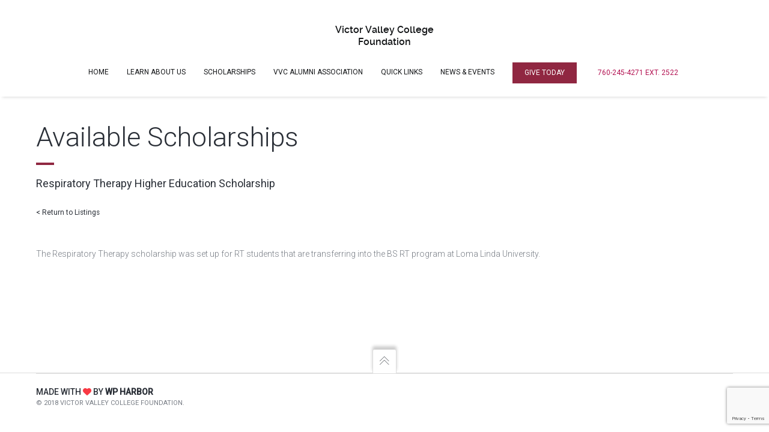

--- FILE ---
content_type: text/html; charset=utf-8
request_url: https://www.google.com/recaptcha/api2/anchor?ar=1&k=6LdDo3MrAAAAAOQszli8uir2vtm89jtqSR2qSxGQ&co=aHR0cHM6Ly92dmNmb3VuZGF0aW9uLmNvbTo0NDM.&hl=en&v=PoyoqOPhxBO7pBk68S4YbpHZ&size=invisible&anchor-ms=20000&execute-ms=30000&cb=my24t58la82d
body_size: 48597
content:
<!DOCTYPE HTML><html dir="ltr" lang="en"><head><meta http-equiv="Content-Type" content="text/html; charset=UTF-8">
<meta http-equiv="X-UA-Compatible" content="IE=edge">
<title>reCAPTCHA</title>
<style type="text/css">
/* cyrillic-ext */
@font-face {
  font-family: 'Roboto';
  font-style: normal;
  font-weight: 400;
  font-stretch: 100%;
  src: url(//fonts.gstatic.com/s/roboto/v48/KFO7CnqEu92Fr1ME7kSn66aGLdTylUAMa3GUBHMdazTgWw.woff2) format('woff2');
  unicode-range: U+0460-052F, U+1C80-1C8A, U+20B4, U+2DE0-2DFF, U+A640-A69F, U+FE2E-FE2F;
}
/* cyrillic */
@font-face {
  font-family: 'Roboto';
  font-style: normal;
  font-weight: 400;
  font-stretch: 100%;
  src: url(//fonts.gstatic.com/s/roboto/v48/KFO7CnqEu92Fr1ME7kSn66aGLdTylUAMa3iUBHMdazTgWw.woff2) format('woff2');
  unicode-range: U+0301, U+0400-045F, U+0490-0491, U+04B0-04B1, U+2116;
}
/* greek-ext */
@font-face {
  font-family: 'Roboto';
  font-style: normal;
  font-weight: 400;
  font-stretch: 100%;
  src: url(//fonts.gstatic.com/s/roboto/v48/KFO7CnqEu92Fr1ME7kSn66aGLdTylUAMa3CUBHMdazTgWw.woff2) format('woff2');
  unicode-range: U+1F00-1FFF;
}
/* greek */
@font-face {
  font-family: 'Roboto';
  font-style: normal;
  font-weight: 400;
  font-stretch: 100%;
  src: url(//fonts.gstatic.com/s/roboto/v48/KFO7CnqEu92Fr1ME7kSn66aGLdTylUAMa3-UBHMdazTgWw.woff2) format('woff2');
  unicode-range: U+0370-0377, U+037A-037F, U+0384-038A, U+038C, U+038E-03A1, U+03A3-03FF;
}
/* math */
@font-face {
  font-family: 'Roboto';
  font-style: normal;
  font-weight: 400;
  font-stretch: 100%;
  src: url(//fonts.gstatic.com/s/roboto/v48/KFO7CnqEu92Fr1ME7kSn66aGLdTylUAMawCUBHMdazTgWw.woff2) format('woff2');
  unicode-range: U+0302-0303, U+0305, U+0307-0308, U+0310, U+0312, U+0315, U+031A, U+0326-0327, U+032C, U+032F-0330, U+0332-0333, U+0338, U+033A, U+0346, U+034D, U+0391-03A1, U+03A3-03A9, U+03B1-03C9, U+03D1, U+03D5-03D6, U+03F0-03F1, U+03F4-03F5, U+2016-2017, U+2034-2038, U+203C, U+2040, U+2043, U+2047, U+2050, U+2057, U+205F, U+2070-2071, U+2074-208E, U+2090-209C, U+20D0-20DC, U+20E1, U+20E5-20EF, U+2100-2112, U+2114-2115, U+2117-2121, U+2123-214F, U+2190, U+2192, U+2194-21AE, U+21B0-21E5, U+21F1-21F2, U+21F4-2211, U+2213-2214, U+2216-22FF, U+2308-230B, U+2310, U+2319, U+231C-2321, U+2336-237A, U+237C, U+2395, U+239B-23B7, U+23D0, U+23DC-23E1, U+2474-2475, U+25AF, U+25B3, U+25B7, U+25BD, U+25C1, U+25CA, U+25CC, U+25FB, U+266D-266F, U+27C0-27FF, U+2900-2AFF, U+2B0E-2B11, U+2B30-2B4C, U+2BFE, U+3030, U+FF5B, U+FF5D, U+1D400-1D7FF, U+1EE00-1EEFF;
}
/* symbols */
@font-face {
  font-family: 'Roboto';
  font-style: normal;
  font-weight: 400;
  font-stretch: 100%;
  src: url(//fonts.gstatic.com/s/roboto/v48/KFO7CnqEu92Fr1ME7kSn66aGLdTylUAMaxKUBHMdazTgWw.woff2) format('woff2');
  unicode-range: U+0001-000C, U+000E-001F, U+007F-009F, U+20DD-20E0, U+20E2-20E4, U+2150-218F, U+2190, U+2192, U+2194-2199, U+21AF, U+21E6-21F0, U+21F3, U+2218-2219, U+2299, U+22C4-22C6, U+2300-243F, U+2440-244A, U+2460-24FF, U+25A0-27BF, U+2800-28FF, U+2921-2922, U+2981, U+29BF, U+29EB, U+2B00-2BFF, U+4DC0-4DFF, U+FFF9-FFFB, U+10140-1018E, U+10190-1019C, U+101A0, U+101D0-101FD, U+102E0-102FB, U+10E60-10E7E, U+1D2C0-1D2D3, U+1D2E0-1D37F, U+1F000-1F0FF, U+1F100-1F1AD, U+1F1E6-1F1FF, U+1F30D-1F30F, U+1F315, U+1F31C, U+1F31E, U+1F320-1F32C, U+1F336, U+1F378, U+1F37D, U+1F382, U+1F393-1F39F, U+1F3A7-1F3A8, U+1F3AC-1F3AF, U+1F3C2, U+1F3C4-1F3C6, U+1F3CA-1F3CE, U+1F3D4-1F3E0, U+1F3ED, U+1F3F1-1F3F3, U+1F3F5-1F3F7, U+1F408, U+1F415, U+1F41F, U+1F426, U+1F43F, U+1F441-1F442, U+1F444, U+1F446-1F449, U+1F44C-1F44E, U+1F453, U+1F46A, U+1F47D, U+1F4A3, U+1F4B0, U+1F4B3, U+1F4B9, U+1F4BB, U+1F4BF, U+1F4C8-1F4CB, U+1F4D6, U+1F4DA, U+1F4DF, U+1F4E3-1F4E6, U+1F4EA-1F4ED, U+1F4F7, U+1F4F9-1F4FB, U+1F4FD-1F4FE, U+1F503, U+1F507-1F50B, U+1F50D, U+1F512-1F513, U+1F53E-1F54A, U+1F54F-1F5FA, U+1F610, U+1F650-1F67F, U+1F687, U+1F68D, U+1F691, U+1F694, U+1F698, U+1F6AD, U+1F6B2, U+1F6B9-1F6BA, U+1F6BC, U+1F6C6-1F6CF, U+1F6D3-1F6D7, U+1F6E0-1F6EA, U+1F6F0-1F6F3, U+1F6F7-1F6FC, U+1F700-1F7FF, U+1F800-1F80B, U+1F810-1F847, U+1F850-1F859, U+1F860-1F887, U+1F890-1F8AD, U+1F8B0-1F8BB, U+1F8C0-1F8C1, U+1F900-1F90B, U+1F93B, U+1F946, U+1F984, U+1F996, U+1F9E9, U+1FA00-1FA6F, U+1FA70-1FA7C, U+1FA80-1FA89, U+1FA8F-1FAC6, U+1FACE-1FADC, U+1FADF-1FAE9, U+1FAF0-1FAF8, U+1FB00-1FBFF;
}
/* vietnamese */
@font-face {
  font-family: 'Roboto';
  font-style: normal;
  font-weight: 400;
  font-stretch: 100%;
  src: url(//fonts.gstatic.com/s/roboto/v48/KFO7CnqEu92Fr1ME7kSn66aGLdTylUAMa3OUBHMdazTgWw.woff2) format('woff2');
  unicode-range: U+0102-0103, U+0110-0111, U+0128-0129, U+0168-0169, U+01A0-01A1, U+01AF-01B0, U+0300-0301, U+0303-0304, U+0308-0309, U+0323, U+0329, U+1EA0-1EF9, U+20AB;
}
/* latin-ext */
@font-face {
  font-family: 'Roboto';
  font-style: normal;
  font-weight: 400;
  font-stretch: 100%;
  src: url(//fonts.gstatic.com/s/roboto/v48/KFO7CnqEu92Fr1ME7kSn66aGLdTylUAMa3KUBHMdazTgWw.woff2) format('woff2');
  unicode-range: U+0100-02BA, U+02BD-02C5, U+02C7-02CC, U+02CE-02D7, U+02DD-02FF, U+0304, U+0308, U+0329, U+1D00-1DBF, U+1E00-1E9F, U+1EF2-1EFF, U+2020, U+20A0-20AB, U+20AD-20C0, U+2113, U+2C60-2C7F, U+A720-A7FF;
}
/* latin */
@font-face {
  font-family: 'Roboto';
  font-style: normal;
  font-weight: 400;
  font-stretch: 100%;
  src: url(//fonts.gstatic.com/s/roboto/v48/KFO7CnqEu92Fr1ME7kSn66aGLdTylUAMa3yUBHMdazQ.woff2) format('woff2');
  unicode-range: U+0000-00FF, U+0131, U+0152-0153, U+02BB-02BC, U+02C6, U+02DA, U+02DC, U+0304, U+0308, U+0329, U+2000-206F, U+20AC, U+2122, U+2191, U+2193, U+2212, U+2215, U+FEFF, U+FFFD;
}
/* cyrillic-ext */
@font-face {
  font-family: 'Roboto';
  font-style: normal;
  font-weight: 500;
  font-stretch: 100%;
  src: url(//fonts.gstatic.com/s/roboto/v48/KFO7CnqEu92Fr1ME7kSn66aGLdTylUAMa3GUBHMdazTgWw.woff2) format('woff2');
  unicode-range: U+0460-052F, U+1C80-1C8A, U+20B4, U+2DE0-2DFF, U+A640-A69F, U+FE2E-FE2F;
}
/* cyrillic */
@font-face {
  font-family: 'Roboto';
  font-style: normal;
  font-weight: 500;
  font-stretch: 100%;
  src: url(//fonts.gstatic.com/s/roboto/v48/KFO7CnqEu92Fr1ME7kSn66aGLdTylUAMa3iUBHMdazTgWw.woff2) format('woff2');
  unicode-range: U+0301, U+0400-045F, U+0490-0491, U+04B0-04B1, U+2116;
}
/* greek-ext */
@font-face {
  font-family: 'Roboto';
  font-style: normal;
  font-weight: 500;
  font-stretch: 100%;
  src: url(//fonts.gstatic.com/s/roboto/v48/KFO7CnqEu92Fr1ME7kSn66aGLdTylUAMa3CUBHMdazTgWw.woff2) format('woff2');
  unicode-range: U+1F00-1FFF;
}
/* greek */
@font-face {
  font-family: 'Roboto';
  font-style: normal;
  font-weight: 500;
  font-stretch: 100%;
  src: url(//fonts.gstatic.com/s/roboto/v48/KFO7CnqEu92Fr1ME7kSn66aGLdTylUAMa3-UBHMdazTgWw.woff2) format('woff2');
  unicode-range: U+0370-0377, U+037A-037F, U+0384-038A, U+038C, U+038E-03A1, U+03A3-03FF;
}
/* math */
@font-face {
  font-family: 'Roboto';
  font-style: normal;
  font-weight: 500;
  font-stretch: 100%;
  src: url(//fonts.gstatic.com/s/roboto/v48/KFO7CnqEu92Fr1ME7kSn66aGLdTylUAMawCUBHMdazTgWw.woff2) format('woff2');
  unicode-range: U+0302-0303, U+0305, U+0307-0308, U+0310, U+0312, U+0315, U+031A, U+0326-0327, U+032C, U+032F-0330, U+0332-0333, U+0338, U+033A, U+0346, U+034D, U+0391-03A1, U+03A3-03A9, U+03B1-03C9, U+03D1, U+03D5-03D6, U+03F0-03F1, U+03F4-03F5, U+2016-2017, U+2034-2038, U+203C, U+2040, U+2043, U+2047, U+2050, U+2057, U+205F, U+2070-2071, U+2074-208E, U+2090-209C, U+20D0-20DC, U+20E1, U+20E5-20EF, U+2100-2112, U+2114-2115, U+2117-2121, U+2123-214F, U+2190, U+2192, U+2194-21AE, U+21B0-21E5, U+21F1-21F2, U+21F4-2211, U+2213-2214, U+2216-22FF, U+2308-230B, U+2310, U+2319, U+231C-2321, U+2336-237A, U+237C, U+2395, U+239B-23B7, U+23D0, U+23DC-23E1, U+2474-2475, U+25AF, U+25B3, U+25B7, U+25BD, U+25C1, U+25CA, U+25CC, U+25FB, U+266D-266F, U+27C0-27FF, U+2900-2AFF, U+2B0E-2B11, U+2B30-2B4C, U+2BFE, U+3030, U+FF5B, U+FF5D, U+1D400-1D7FF, U+1EE00-1EEFF;
}
/* symbols */
@font-face {
  font-family: 'Roboto';
  font-style: normal;
  font-weight: 500;
  font-stretch: 100%;
  src: url(//fonts.gstatic.com/s/roboto/v48/KFO7CnqEu92Fr1ME7kSn66aGLdTylUAMaxKUBHMdazTgWw.woff2) format('woff2');
  unicode-range: U+0001-000C, U+000E-001F, U+007F-009F, U+20DD-20E0, U+20E2-20E4, U+2150-218F, U+2190, U+2192, U+2194-2199, U+21AF, U+21E6-21F0, U+21F3, U+2218-2219, U+2299, U+22C4-22C6, U+2300-243F, U+2440-244A, U+2460-24FF, U+25A0-27BF, U+2800-28FF, U+2921-2922, U+2981, U+29BF, U+29EB, U+2B00-2BFF, U+4DC0-4DFF, U+FFF9-FFFB, U+10140-1018E, U+10190-1019C, U+101A0, U+101D0-101FD, U+102E0-102FB, U+10E60-10E7E, U+1D2C0-1D2D3, U+1D2E0-1D37F, U+1F000-1F0FF, U+1F100-1F1AD, U+1F1E6-1F1FF, U+1F30D-1F30F, U+1F315, U+1F31C, U+1F31E, U+1F320-1F32C, U+1F336, U+1F378, U+1F37D, U+1F382, U+1F393-1F39F, U+1F3A7-1F3A8, U+1F3AC-1F3AF, U+1F3C2, U+1F3C4-1F3C6, U+1F3CA-1F3CE, U+1F3D4-1F3E0, U+1F3ED, U+1F3F1-1F3F3, U+1F3F5-1F3F7, U+1F408, U+1F415, U+1F41F, U+1F426, U+1F43F, U+1F441-1F442, U+1F444, U+1F446-1F449, U+1F44C-1F44E, U+1F453, U+1F46A, U+1F47D, U+1F4A3, U+1F4B0, U+1F4B3, U+1F4B9, U+1F4BB, U+1F4BF, U+1F4C8-1F4CB, U+1F4D6, U+1F4DA, U+1F4DF, U+1F4E3-1F4E6, U+1F4EA-1F4ED, U+1F4F7, U+1F4F9-1F4FB, U+1F4FD-1F4FE, U+1F503, U+1F507-1F50B, U+1F50D, U+1F512-1F513, U+1F53E-1F54A, U+1F54F-1F5FA, U+1F610, U+1F650-1F67F, U+1F687, U+1F68D, U+1F691, U+1F694, U+1F698, U+1F6AD, U+1F6B2, U+1F6B9-1F6BA, U+1F6BC, U+1F6C6-1F6CF, U+1F6D3-1F6D7, U+1F6E0-1F6EA, U+1F6F0-1F6F3, U+1F6F7-1F6FC, U+1F700-1F7FF, U+1F800-1F80B, U+1F810-1F847, U+1F850-1F859, U+1F860-1F887, U+1F890-1F8AD, U+1F8B0-1F8BB, U+1F8C0-1F8C1, U+1F900-1F90B, U+1F93B, U+1F946, U+1F984, U+1F996, U+1F9E9, U+1FA00-1FA6F, U+1FA70-1FA7C, U+1FA80-1FA89, U+1FA8F-1FAC6, U+1FACE-1FADC, U+1FADF-1FAE9, U+1FAF0-1FAF8, U+1FB00-1FBFF;
}
/* vietnamese */
@font-face {
  font-family: 'Roboto';
  font-style: normal;
  font-weight: 500;
  font-stretch: 100%;
  src: url(//fonts.gstatic.com/s/roboto/v48/KFO7CnqEu92Fr1ME7kSn66aGLdTylUAMa3OUBHMdazTgWw.woff2) format('woff2');
  unicode-range: U+0102-0103, U+0110-0111, U+0128-0129, U+0168-0169, U+01A0-01A1, U+01AF-01B0, U+0300-0301, U+0303-0304, U+0308-0309, U+0323, U+0329, U+1EA0-1EF9, U+20AB;
}
/* latin-ext */
@font-face {
  font-family: 'Roboto';
  font-style: normal;
  font-weight: 500;
  font-stretch: 100%;
  src: url(//fonts.gstatic.com/s/roboto/v48/KFO7CnqEu92Fr1ME7kSn66aGLdTylUAMa3KUBHMdazTgWw.woff2) format('woff2');
  unicode-range: U+0100-02BA, U+02BD-02C5, U+02C7-02CC, U+02CE-02D7, U+02DD-02FF, U+0304, U+0308, U+0329, U+1D00-1DBF, U+1E00-1E9F, U+1EF2-1EFF, U+2020, U+20A0-20AB, U+20AD-20C0, U+2113, U+2C60-2C7F, U+A720-A7FF;
}
/* latin */
@font-face {
  font-family: 'Roboto';
  font-style: normal;
  font-weight: 500;
  font-stretch: 100%;
  src: url(//fonts.gstatic.com/s/roboto/v48/KFO7CnqEu92Fr1ME7kSn66aGLdTylUAMa3yUBHMdazQ.woff2) format('woff2');
  unicode-range: U+0000-00FF, U+0131, U+0152-0153, U+02BB-02BC, U+02C6, U+02DA, U+02DC, U+0304, U+0308, U+0329, U+2000-206F, U+20AC, U+2122, U+2191, U+2193, U+2212, U+2215, U+FEFF, U+FFFD;
}
/* cyrillic-ext */
@font-face {
  font-family: 'Roboto';
  font-style: normal;
  font-weight: 900;
  font-stretch: 100%;
  src: url(//fonts.gstatic.com/s/roboto/v48/KFO7CnqEu92Fr1ME7kSn66aGLdTylUAMa3GUBHMdazTgWw.woff2) format('woff2');
  unicode-range: U+0460-052F, U+1C80-1C8A, U+20B4, U+2DE0-2DFF, U+A640-A69F, U+FE2E-FE2F;
}
/* cyrillic */
@font-face {
  font-family: 'Roboto';
  font-style: normal;
  font-weight: 900;
  font-stretch: 100%;
  src: url(//fonts.gstatic.com/s/roboto/v48/KFO7CnqEu92Fr1ME7kSn66aGLdTylUAMa3iUBHMdazTgWw.woff2) format('woff2');
  unicode-range: U+0301, U+0400-045F, U+0490-0491, U+04B0-04B1, U+2116;
}
/* greek-ext */
@font-face {
  font-family: 'Roboto';
  font-style: normal;
  font-weight: 900;
  font-stretch: 100%;
  src: url(//fonts.gstatic.com/s/roboto/v48/KFO7CnqEu92Fr1ME7kSn66aGLdTylUAMa3CUBHMdazTgWw.woff2) format('woff2');
  unicode-range: U+1F00-1FFF;
}
/* greek */
@font-face {
  font-family: 'Roboto';
  font-style: normal;
  font-weight: 900;
  font-stretch: 100%;
  src: url(//fonts.gstatic.com/s/roboto/v48/KFO7CnqEu92Fr1ME7kSn66aGLdTylUAMa3-UBHMdazTgWw.woff2) format('woff2');
  unicode-range: U+0370-0377, U+037A-037F, U+0384-038A, U+038C, U+038E-03A1, U+03A3-03FF;
}
/* math */
@font-face {
  font-family: 'Roboto';
  font-style: normal;
  font-weight: 900;
  font-stretch: 100%;
  src: url(//fonts.gstatic.com/s/roboto/v48/KFO7CnqEu92Fr1ME7kSn66aGLdTylUAMawCUBHMdazTgWw.woff2) format('woff2');
  unicode-range: U+0302-0303, U+0305, U+0307-0308, U+0310, U+0312, U+0315, U+031A, U+0326-0327, U+032C, U+032F-0330, U+0332-0333, U+0338, U+033A, U+0346, U+034D, U+0391-03A1, U+03A3-03A9, U+03B1-03C9, U+03D1, U+03D5-03D6, U+03F0-03F1, U+03F4-03F5, U+2016-2017, U+2034-2038, U+203C, U+2040, U+2043, U+2047, U+2050, U+2057, U+205F, U+2070-2071, U+2074-208E, U+2090-209C, U+20D0-20DC, U+20E1, U+20E5-20EF, U+2100-2112, U+2114-2115, U+2117-2121, U+2123-214F, U+2190, U+2192, U+2194-21AE, U+21B0-21E5, U+21F1-21F2, U+21F4-2211, U+2213-2214, U+2216-22FF, U+2308-230B, U+2310, U+2319, U+231C-2321, U+2336-237A, U+237C, U+2395, U+239B-23B7, U+23D0, U+23DC-23E1, U+2474-2475, U+25AF, U+25B3, U+25B7, U+25BD, U+25C1, U+25CA, U+25CC, U+25FB, U+266D-266F, U+27C0-27FF, U+2900-2AFF, U+2B0E-2B11, U+2B30-2B4C, U+2BFE, U+3030, U+FF5B, U+FF5D, U+1D400-1D7FF, U+1EE00-1EEFF;
}
/* symbols */
@font-face {
  font-family: 'Roboto';
  font-style: normal;
  font-weight: 900;
  font-stretch: 100%;
  src: url(//fonts.gstatic.com/s/roboto/v48/KFO7CnqEu92Fr1ME7kSn66aGLdTylUAMaxKUBHMdazTgWw.woff2) format('woff2');
  unicode-range: U+0001-000C, U+000E-001F, U+007F-009F, U+20DD-20E0, U+20E2-20E4, U+2150-218F, U+2190, U+2192, U+2194-2199, U+21AF, U+21E6-21F0, U+21F3, U+2218-2219, U+2299, U+22C4-22C6, U+2300-243F, U+2440-244A, U+2460-24FF, U+25A0-27BF, U+2800-28FF, U+2921-2922, U+2981, U+29BF, U+29EB, U+2B00-2BFF, U+4DC0-4DFF, U+FFF9-FFFB, U+10140-1018E, U+10190-1019C, U+101A0, U+101D0-101FD, U+102E0-102FB, U+10E60-10E7E, U+1D2C0-1D2D3, U+1D2E0-1D37F, U+1F000-1F0FF, U+1F100-1F1AD, U+1F1E6-1F1FF, U+1F30D-1F30F, U+1F315, U+1F31C, U+1F31E, U+1F320-1F32C, U+1F336, U+1F378, U+1F37D, U+1F382, U+1F393-1F39F, U+1F3A7-1F3A8, U+1F3AC-1F3AF, U+1F3C2, U+1F3C4-1F3C6, U+1F3CA-1F3CE, U+1F3D4-1F3E0, U+1F3ED, U+1F3F1-1F3F3, U+1F3F5-1F3F7, U+1F408, U+1F415, U+1F41F, U+1F426, U+1F43F, U+1F441-1F442, U+1F444, U+1F446-1F449, U+1F44C-1F44E, U+1F453, U+1F46A, U+1F47D, U+1F4A3, U+1F4B0, U+1F4B3, U+1F4B9, U+1F4BB, U+1F4BF, U+1F4C8-1F4CB, U+1F4D6, U+1F4DA, U+1F4DF, U+1F4E3-1F4E6, U+1F4EA-1F4ED, U+1F4F7, U+1F4F9-1F4FB, U+1F4FD-1F4FE, U+1F503, U+1F507-1F50B, U+1F50D, U+1F512-1F513, U+1F53E-1F54A, U+1F54F-1F5FA, U+1F610, U+1F650-1F67F, U+1F687, U+1F68D, U+1F691, U+1F694, U+1F698, U+1F6AD, U+1F6B2, U+1F6B9-1F6BA, U+1F6BC, U+1F6C6-1F6CF, U+1F6D3-1F6D7, U+1F6E0-1F6EA, U+1F6F0-1F6F3, U+1F6F7-1F6FC, U+1F700-1F7FF, U+1F800-1F80B, U+1F810-1F847, U+1F850-1F859, U+1F860-1F887, U+1F890-1F8AD, U+1F8B0-1F8BB, U+1F8C0-1F8C1, U+1F900-1F90B, U+1F93B, U+1F946, U+1F984, U+1F996, U+1F9E9, U+1FA00-1FA6F, U+1FA70-1FA7C, U+1FA80-1FA89, U+1FA8F-1FAC6, U+1FACE-1FADC, U+1FADF-1FAE9, U+1FAF0-1FAF8, U+1FB00-1FBFF;
}
/* vietnamese */
@font-face {
  font-family: 'Roboto';
  font-style: normal;
  font-weight: 900;
  font-stretch: 100%;
  src: url(//fonts.gstatic.com/s/roboto/v48/KFO7CnqEu92Fr1ME7kSn66aGLdTylUAMa3OUBHMdazTgWw.woff2) format('woff2');
  unicode-range: U+0102-0103, U+0110-0111, U+0128-0129, U+0168-0169, U+01A0-01A1, U+01AF-01B0, U+0300-0301, U+0303-0304, U+0308-0309, U+0323, U+0329, U+1EA0-1EF9, U+20AB;
}
/* latin-ext */
@font-face {
  font-family: 'Roboto';
  font-style: normal;
  font-weight: 900;
  font-stretch: 100%;
  src: url(//fonts.gstatic.com/s/roboto/v48/KFO7CnqEu92Fr1ME7kSn66aGLdTylUAMa3KUBHMdazTgWw.woff2) format('woff2');
  unicode-range: U+0100-02BA, U+02BD-02C5, U+02C7-02CC, U+02CE-02D7, U+02DD-02FF, U+0304, U+0308, U+0329, U+1D00-1DBF, U+1E00-1E9F, U+1EF2-1EFF, U+2020, U+20A0-20AB, U+20AD-20C0, U+2113, U+2C60-2C7F, U+A720-A7FF;
}
/* latin */
@font-face {
  font-family: 'Roboto';
  font-style: normal;
  font-weight: 900;
  font-stretch: 100%;
  src: url(//fonts.gstatic.com/s/roboto/v48/KFO7CnqEu92Fr1ME7kSn66aGLdTylUAMa3yUBHMdazQ.woff2) format('woff2');
  unicode-range: U+0000-00FF, U+0131, U+0152-0153, U+02BB-02BC, U+02C6, U+02DA, U+02DC, U+0304, U+0308, U+0329, U+2000-206F, U+20AC, U+2122, U+2191, U+2193, U+2212, U+2215, U+FEFF, U+FFFD;
}

</style>
<link rel="stylesheet" type="text/css" href="https://www.gstatic.com/recaptcha/releases/PoyoqOPhxBO7pBk68S4YbpHZ/styles__ltr.css">
<script nonce="mep0RxF6PJhTyAFHYjJwCQ" type="text/javascript">window['__recaptcha_api'] = 'https://www.google.com/recaptcha/api2/';</script>
<script type="text/javascript" src="https://www.gstatic.com/recaptcha/releases/PoyoqOPhxBO7pBk68S4YbpHZ/recaptcha__en.js" nonce="mep0RxF6PJhTyAFHYjJwCQ">
      
    </script></head>
<body><div id="rc-anchor-alert" class="rc-anchor-alert"></div>
<input type="hidden" id="recaptcha-token" value="[base64]">
<script type="text/javascript" nonce="mep0RxF6PJhTyAFHYjJwCQ">
      recaptcha.anchor.Main.init("[\x22ainput\x22,[\x22bgdata\x22,\x22\x22,\[base64]/[base64]/[base64]/[base64]/[base64]/[base64]/KGcoTywyNTMsTy5PKSxVRyhPLEMpKTpnKE8sMjUzLEMpLE8pKSxsKSksTykpfSxieT1mdW5jdGlvbihDLE8sdSxsKXtmb3IobD0odT1SKEMpLDApO08+MDtPLS0pbD1sPDw4fFooQyk7ZyhDLHUsbCl9LFVHPWZ1bmN0aW9uKEMsTyl7Qy5pLmxlbmd0aD4xMDQ/[base64]/[base64]/[base64]/[base64]/[base64]/[base64]/[base64]\\u003d\x22,\[base64]\\u003d\\u003d\x22,\[base64]/esKABWjCogQbw4hmX3nCnMKvw5MnwprCkMKJC2oJwrZSfyFrwr9TPsOewpdLTsOKwoXCp1N2wpXDicO7w6kxRCN9N8OkfStrwqBuKsKEw5vCvcKWw4A2wrrDmWNfwpVOwpVzbQoIB8OIFk/DrizCgsOHw5Afw4Fjw5tPYnpGGMKlLifCuMK5Z8OPDV1dch/DjnVUwq3DkVN4BsKVw5BDwoRTw40Swqdad39iHcO1d8Onw5hwwpVtw6rDpcK1EMKNwodPAAgAasKrwr1zOBwmZBITwozDicOsAcKsNcO4ECzChxPCgcOeDcK6J11xw7jDpsOuS8OHwqAtPcKhCXDCuMO9w7fClWnCgjZFw6/CuMOAw68qRkN2PcKjGQnCnCHCoEURwrXDjcO3w5jDthbDpyBQHAVHfsKlwqstJMOrw71Rwq9DKcKPwp3DiMOvw5o+w6XCgQpFCAvCpcOAw6hBXcKQw4DDhMKDw5HCsgo/wq9mWiUbeGoCw7h0wolnw55IJsKlIcOcw7zDrUttOcOHw7/[base64]/CsUQ9wrxVDcK/TArDvXPCo8O5w6HDmMKJX8KtwpsFwoXCo8KbwohCNcO8woLChsKJFcKDawPDnsO2Ox/Dl0RbL8KDwqXCm8OcR8KDQcKCwp7CvnvDvxrDpSDCuQ7Cp8OzLDoww4tyw6HDqcKWO3/DnUXCjSsVw53CqsKeDMKzwoMUw7J9wpLClcOxbcOwBmHCqMKEw57DqjvCuWLDvcKWw41gIsOCVV0USsKqO8KMNMKrPXYgAsK4wpEQDHbCqMKHXcOqw5o/wq8cSWVjw494w4zCjMKVWcKwwrMpw5nDvMKhwqXDvWw6c8KGwpLDlQrDr8OWw588wqtRwprCv8O9w4jCnQ50w6BZwpN5w5XCoQPCj3FfXU1tIcK/wpU/EMOLw5rDqk/Dl8Ofw7xTasONbHDDvcK7GBQvZjkAwp1nwpUeZWnDmMOoR1PDr8KaAHAewr9VFMO2w6bCgA7CllbCihjDlcK0wqzCj8OGdsK5YG3Dq0ZMw6BoNsKnw6wyw5o7PsO0MTTDi8K9ScKrw5jDjMKBc08oOMOlw67DmHNvwofCpWrCr8OJEcOfOSbDgjXDlQDCjMK/[base64]/DphI0XsOrw7XDvsOjw55dRsOfE8Oow7LDv8OPU0xawq7CsVXDmsOTCMOrwpTCrQzCrmx+e8OdTip3MMKZw7lvw5JHworCicOObQ1xw5bDmxrDosK/KQlFw7rCqTfCrMOcwqPDvWHChh5hVkzDhQoTDcK0woHCihPDrMK5RCbCtAZ8JU0DUcKjQkHCocO1wo80w5wow7pUJcKkwqLDscO1wqTDsmHCq0Q6fcOgOcODT2DCiMObfRspd8OTYGJTLQ3DicOJwrnDinfDlcKow7cJw54ow6AhwpIYf1fCnMOXMMKUDsKnWsKuXMK/w6cDw5dQX2wAQ24Ow5jDgW/DlWpBwoXCh8OscAE4PBTDn8K/BxNUOsKnMhnDssKDBSoNwqdlwpXCtcOFQGnCoTfDqcKywozCmcKvGyjCgnPDgVnCn8O3NnfDuD0vCjjCuBYSw6HDm8OHdjvDnhYnw7XCnsKAw4DCrcK1Sm1mQCUuAcK5woV1EcOkP09bw4QJw6/[base64]/dGRPUD0TMXPCpGfCicKpOyDDogvCkEHCt13Dmh3CnGfCp3DDncKzEsKfXRXDv8OYWBZRPAcBSXnCiksJZTVWUcK6w5/[base64]/DhzQFwojCiSrCkzgMWcKRwrTCr3PCuMO1eMOeemg4UMOPw7w1KnXChTjChXR0HMOuDMOjwpvDiibDtMOnYBbDswDCrmgUUsKxwozCvizCpxrDl0/Dt3PCj0XCk0sxB3/DmsO6CMOJwr3DhcK9Yy1Aw7XDnMO+w7cUfjBObsKuw4Q5C8Kgw40xw4PCisK7N0ApwoPCmQwGw4DDuVFcwrMUw4pnYi7CjsOxw4vCtcOXCSzCp13CocK4E8OJwqpocETDiQ3Dg0sOMcOjw4lRScKLLBvCn1vDqQpOw7J/[base64]/DoMOuwpPDvcOGwpU6wrw1w7wdw5RWwqUUwqnDm8KMw6NOwotgS0HDicKrwqUiwooaw5laFMKzN8Kzw5jDicOXw4thcU7DtMOPwoLClGXDu8Oaw4LDjsKUw4R/ecODFsKxdcKmAcOxwoJjM8OaU1QDw5LDrkhuwpt6w7zCiEHDiMKUAMOPMgXCt8KJw5bDjhhTw6w4LQY6w4wFf8OkMsOZw78xCihFwqlJEivCpXtCbMKDUA8ob8K+w4LCjxdLesKoCsKGUMOvdjnDrk7Cg8Oawp3CpMOqwq/DucKjTsK8wqMPbMKbw7JnwpvCiiYZwqRqw7TCmyDDsHgpEcONV8OSbxwww5A6WsObN8O3allFJl/CviHDjHnDgBnDm8KzNsOewo/CtFBkwqcEasKwIzHCp8OAw6JWRG9Pw7dEw7VeNMKpwqlSLjLDnGEaw590wqo/CXonw5bClsOKBn7DqCzCpMOdJMKPL8KkYxMhcMKNw7TCk8KRwoxAfcKWw5d1LDhATx/CjcOWwopLwo5oAsOvw4lGEUt1eR/Dp0Yswr3CpMKvwoXDmWhew6UbWBbCmcKYPnVpwpPCjsKOTyhjG07Dn8O6w5YMw4HDlMKlUn0EwphFYcO+V8K4H1rDhywdw5R/[base64]/CtMKGwqPDuXgawpHCpMOHwpUzwqnDlMKdwqHCocKYVDE8wpLDgV3Dogssw7jCt8KzwoJscMK/w5MPO8KEwqhfKMKrwrzDtsKqUMOrRsKMw5HCjhnDusKdw6x0b8ORJcOsXsKGw4bDvsObOcOvMDvDoB1/wqN5w5DDtsOjIMOqAcOFFsKFEn0odxTDpgDCrsOGNA5/wrEfw6TDqVVzGSfCnDkvVMOrIcKmw5fDicOpwr3Ckw/Cg1rDt1J8w6XCiinCosOcwq/Dny3DmcKQwrV9w5VVw40Owrc0GgPCkF3DumUbw6fCgTx+JsOAwqcYwqpkBsKpw4nCvsOlBMK7wpXDgjPCl2fCuRLDs8OgMAEkw7pUQ3hdwpzCo3FCKC/DhMKUF8KGNVXCocOnScOxccOiTFrDnjTCo8O+b2gpYMOLZsKewrfDulnDlkMmwpzCkMO3fMOhw5PCr0XDucOpw77CvsOaJcKtwrDDkTAWw6E3D8Oww6zDrV8xayjDhVh9w73DnsO7Z8Kww77CgMK1FsK4w5JJfsOXc8KkB8K9O1Yewqo6woI7wrwPwp/[base64]/woPDrcONI2Vhwr01wqEhBcOlw4MyAMKVw5VULsKtwp5ba8Omwpo/GcKOF8OcI8KvDcO7T8OABxXCu8K0w5trwr7DkTXDl0bCvsK/w5IRa3VyNXvCjsKXw53DhgbDlcKgfsK2NxMufMKXwqVAFsOTwqkmY8OZwpdve8OHKMOWw6gWPcK7LMOGwpHDmnhfw4YmdmzDn2/Ck8KNwq3DonIZHhTDhsOmwpwFw7rCiMO/[base64]/bcOkwpQww4HDpMO2TTPDlyDDnBTCmcONOwPDgMOSw5nDp3PCosOlwofDvTN7w4DCisOaOgRvw7g/wrgJPQ3CoWwOHcKGwp1+w4HCoB5vwpUAJMO5T8KqwqDCnMKfwqLDpCsiwrFJwpjCj8OtwoTDkm7Dm8OVTMKqwrjCqRFMJEYNHhTCgsOxwoZuw6NRwq85F8KQLMKywrjDrQrClh0Uw7xJMGbDisKPwrdsWUJ7CcKFwpYyccOYE21/w7ZBwptRAH7CncOlw6fDqsK5JyQHw6XDn8Kvw4/DgzbDjzfCvHnCmcKQwpN8w5lnw7TDozzDnTlHw6h0Y2rCksOoHx7Du8O2KifCocKXS8OadU/Du8Kiwq/DnlElCsKiw6vDvyMsw5V5w7rDkikZw6Epbg1ZcMO7wrFuw5p+w5lpEEd9w4ocwrVqQkQiDcOzw7vDkX9Aw4NZRBYTakTDrMK3w44OZMOcd8OqLMOfBcKNwq/CkhY+w5TCmsKlO8KTw6lUJ8O+UUV3DlBQwqNrwqQEYMOmLGvDqgEKCcK0wprDv8K2w48fKy/[base64]/DoyEFdcKtDsOEOEI5LnZ1OFYOeg7Coj/DmBvCqsOQwoovwrnDuMOHW0o/eTlHwrFSf8OlwpfDhsKnwp1NdcOXw5Q2WcKXwp0uSsKgJzHCmsO2Qz7DpcKoBF0/SsOnwqVlKTRDEyHCisOiQBMCJG3DglRyw67DtgBJwqvDmBfCniIDw43CrsO5JSvChcOxNcOZw4AoOsOQwrkpwpUdwrPCn8KEwrpsWVfDucKEJigDwrPCilRhHcOCAFnDvEA/JmrDkMKGL3jCjsOZw6Z/wo3Co8OGBMOwZQXDuMOjJmxfE3E4WcOuEnwxw5JSGcO8w7DClEpIKW3CryXCuwkEf8KowrxeUVEIczHCtMK0w4o8AcKAVsKjbTVaw6hpw67CgRLClsOHw5bDicK+wobCmBQ9w6nCrGcIw57DtsOtbsOXw6DDpsOMIxHDtcKMZsKPBsK7w6J+IcK3SEPDksKHC2PDnsO/wqvDvcOfFsKhwpLDr3TCmcKBdMKfwrlpLRzDnsOECMK9w7ViwoVRwrZqScKwDGRywr8pw7A8IMOhwp3DqURZT8OeaHVlwpXCsMKZwpETw7xkw7poworCtsKqbcOtT8ONwoB6wo/CtFTCpcKDOGh7bsOLNcKyDQwPUD7CmcKbd8O/w4YjZsODwq0/wqIPwpJrPMOWwpTCpsOzw7VQAsKzP8OrayLCnsKlwq/[base64]/DkUjDicKnw7XDu8OQwpnCmsOHJ8KQKMO2WsOqw4B/[base64]/[base64]/[base64]/CoMKwJi7Dk8ODwpU/wpjDhFdawplTwrvDu0ATwpPCukREwoLDrMKxPSEMI8KEwrdANEnDrXnDkMKtwqQzwpvCmnPDsMKdw7wtexovw4VYw67CjcOmAcKtwqTDs8Omwq9kw5jCgcOcw60VK8K4wpogw6XCsi4/OCwBw5nDsn0kw7vCg8KlDMOtwoliLMOvasOswrQnwqTDnsOMwqfDiBLDpRjDsAzDsgHChsOJdUvDqsKAw7EzfE3DqCzCnkDDrw7Dih8vwrjCocKzCnEYwoMOw4/DisORwrMTDcK/e8Kew51cwqtoXcOrw4fCscKpw60HeMKoZBTCuGzDi8OcAA/Cogx+WcO2wo4tw5PCmMKjIDXCqg0II8KECsKJDFQgw75wQ8OKBsKXbMObwoYuwr1xSMO/[base64]/TWQNw5EAw5gHTF8qLsOzeTjDtDvCgsKqaiLClGzDnWwlAMO4wrzChMOAwpBww6ISw49NV8O0XMK+dcK/wrcGUcKxwrspHinCmsKFasK5wrfCv8OuN8KQBA7Csxpkw7p3cRnCqSh5AsKtwqTDh0HDnClyA8OcdEXCrgHCtsOtMsO+wqTCnHESA8O1FsKKwrlKwr/Dl2/Duzkow6PDp8KibsOiWMOBw7Rhw6cOccKFKXcDwoxlBj7Cm8KHw5FgRcO7wq3DnV9bN8Oqwq/CocOGw7TDmHAhVsKNOcKVwqslYHMVw5xDwoPDisK0wpEuWzzDnjrDjMKBw6huwrRGw7rCmiBJIMOwSAkpw6fDj0/Dr8Ofw7FTwrTChMOIOkxxV8KfwovCp8KLYMOQw69/w5Uvw6BuNsKsw4HDkcOKw6zCssOAwr8yIsOWKXrCuhBzwpkew4tJQcKicDw/PibCrsKLby9QOEsjwq4fwqzDuyPCuk5swq8YEcOsSsOkwrFkYcO/Ekw3wovCksKtXcO3wo/[base64]/DvQfDsMKtwoTCtsK/wrtqVcOPwpHDqAg2w4DCksKDUDTCuzARGz7CsHTDs8OMw5lBAxrDtEnDmMOCwqobwq/DtF7DniFHwrvCpCXCvcOiT1w6OlHChB7Ds8Oyw6TCiMKjcCvCmEnDpMOOc8OMw7/ChDYVw4cAJsKobxpaUsOhwot8wpXClDh/e8KLGUl7w4TDq8KBwo7DtMK1wqrCuMKvw7IwCcK9woxRw6LCqMKREx8Pw53CmsKWwpzCusO4a8KGw7EYDn07wpsJwp0NJihHw7M8HsKNwqcKGR3DvBlFdXvCjcKtw5TDmMKow6BfMmfClgrCrhvDuMODKgnCsADCvMKCw7tywqnClsKoWsKbwrcVEws+wq/DvsKbXDpML8O8WcOOOGrCucOWwphCOMKlFjwmwrDCusO4dcOSwoHCqkvCihgxbiN4W1DDrsKSwrrChEIbesOXHsOIwrPDmsOQN8Kpw4cgIMKQwpI4wo1pw63Co8KjEcKgwpnDncKoMMO9w5bDocOYw6bDqQnDmwVnw5VoDcKawr/CoMOUOsOjw6rDpMOyeCo+w77DucOiCcK1TsKZwrIXasOKGsKPw7VPcsKZeiNfwpnCksOKCixSMMKswo7DoQVuVi7CqsOjH8OqbE8VfUbDhMKuQxMZZRJqNcOgVX/Dg8K/YsK5N8KAwo7CgsOPZjTCv01uw5HDs8O+wrTDkcOBRRfDrEXDs8OBwpAxYAfChsOawq/[base64]/Dl0xbwq4Hw7fCvD4hwpDCkMONwo3CvwR5dX9efn/[base64]/CjMKQK8KawonCiGVyw7zCksO0w4FkAMONMRjCrcKcQX5xw5zCtitZA8OswrBbJMKaw7NNw5M9w5AGwpgLX8KNw4DCrsK+wprDnMKNLmLDskjDuE/[base64]/CnDHCo3s7LXlrw4jDvsOmDADDmsKuwqlywpzDmMOnwqXClsOKw5jCosOowo3Cg8KhDsO6QcKewr7CpCBdw57CmAMwWcOPKiA5H8OYw5hKwohsw6rDoMOVFX9kw7UOUcOLw7Z2w73CoXXCoUzCsGUQwqbCnl1Vw6BLOWfCnFPDg8ORFMOpZGEEV8KfOMOxHmvDhg/CvcKVUk3DvcOJwojCoTwVcMOEbcOFw4IGVcOww5nCiT0ww4LCmMOvehPCqBfCs8OWw5vCjRjDiBp/ZMKuF33DvVDCjcKJwoZbf8ObXjkoGsKjwrLDgATDgcKwPsOEw7fDn8KJwqknfAnDsx7DhSdCw5BHwr3Ck8KmwrzCtMOtworDiB8qcsKFQU0CQm/Di14kwrDDlVvDs0zCqMOYwogzw5oKFMK4ecOibMKuw6pBbDfDj8KSw6d+asOaQzXCmsK0wqrDvsOTSzbCgD4cTMO7w6LClXfCsm3CohXCt8KGE8OKw5FnKsO0axE8HsOnw7HDq8KkwphmSVnDq8Ozw7/Cn27DjgDDqABnCcOUQcKFwpbCvMOXw4PDhS3Dk8OAdcK0ERjDoMK8wocKckTDgg3Dm8KiYAtGw5NTw71cw5ZPw67Co8ORfcOqw6vDjcOyVTFtwqIkw6YFRsO8PFxDwrhtwrvChMOufz9YLMO+w6nCqcODwqXCti4gQsOqLcKHUgkYC1bCpEZFwq/Dp8KswpHCusKww7TDiMKqwrk9wrPDvDQpw74pMScUQcKLw7LCh37CoF/DsgpLwrHDkcOXUE7DvQZ5KQ7ClX7CuVQzw51Ww4fDpcKpw5LDr0/DuMOdw6rCqMOew7JMK8OaPsO/DhFbGls0bMKVw4pGwp5Qwpgiw4wrw7NNw7Iww5XDvsKEAjNqwrFsfyTDvMKfXcKuw4bCrMKiE8OOOQDDiBTCosK6ZwTCvsKcwp/CksOuJcOxS8OwGsK2RBnDvcK+FBApwoNmNsOGw4gywp/[base64]/DrsO3dMOBGMKrw5/Dp8ODwpM/w47DtMOYUDfDqhvCuW/DjlVZw6DCh34bQS8PIcOiOsKSw5/DuMOZGsOqwpFFGsKvwoPCg8OVwpLChsOjwqnCtmTDnyfCqlk8DXDDoGjDhyzCoMOTF8KCRRY/B3nCtsO8E1XCtcOTw5HDs8OrIQE0wrnClBHDrMKiw4BGw5QyOMKbEcKSVcKZPwLDp0XCg8OUO3lCw6hRwotfwp3DuHtgYlUTDMOuw6NhWi7Dh8K8ScK+BMKRw41pw5XDnhXDmG/Cpy3DucKxA8KVWnxhSW9mY8KzS8OnH8OhZGIDw7bDtVPDjcOvAcKQwrnDpMKww6hATMO/woXCsRjDs8KswpLCvxJWwpZew6/CucKOw77Cjz/DsCwhwpLCu8KzwoEawrHDn24gwrLCjC9cHsOob8OawpZJw59Qw7zCisKKACtUw55rw5PCmj3CglnDjxLDv3I3wpp3UsK6AlHDqB9BWUYmb8KywrDCoEFDw63DqMOLw7jDqmUEHktlwr/DpEbDjkoqXihaZsK7wr0cUsOIwr/DgyMqB8OTw7HCj8KqcMOPK8Oiwqp9WcOHLRY2SMOPwr/CocKswrIhw7EJQFbCmXrDpMOKw47Dj8O4CzUheEIvEVTDn2fChDDDtChmwo/ChE3DqSjCksKywowewpQqdWBPHMO4w7bDrzsRwpXCigJrwpjChEcsw7UJw69xw5gmwp7DtMOAB8K7w4IHf3QlwpDDslLCg8OsSGxtw5bCik87QMKZAgcWIjh/[base64]/ChDTDpgHDu8KuSzNcwq3CgQTCr03CtRhUPcKLAsOWGV3DtcKkwqLDvMK4XSHCkS8WNsOWGcOhwpRhw77Ct8OAK8Kww6LCiwXChC3CrFkBbMKodAcIw53DhidAVMKlwprCj0XCrioowoguwqUYB1DCmG/DplbDkwbDlUDDiWHCq8OzwoQuw6law7jDlUhswph0w7/CmUTCo8Kgw7DDmcOOYcOuw7xgCQVowpXCn8OEwoIBw5PCr8KaLibDvyjDh0/CmsO1RcOow6RSwqdxwpBzw6MFw6Uzw5bDn8Ksf8OYw43Dh8K2Y8OrSsKpH8KUFsOfw6DChXEYw45uwoYqw57ClyfDg3nCt1fDtmXChl3CnzA3IB8DwpLCiynDssKVOS4gJjvDr8KFan7CtifDt03Ci8K/w4DCqcKZFGDClzQawo9hw7Blwq09w78SRsOSP30uXUnCgsKjwrRcw5gOVMORwq5CwqPDp0jCmsKtV8Kww6fCh8OoScKkwpTCn8O/X8OYWMK5w5fDh8Kewo48w4AxwqTDuXYawp3CggzDpsKWwr1MwpDCt8OvVX3CjMK3CBPDq17CicKoLg/CoMOjwojDsHcQwphhw6V+EMKdCll/[base64]/wrDDhcOPIS3Cpn3Cl8ORw5PCt8O/[base64]/M8OQw6/DtBTDksOxVMOBWMO+IMKww7J3YAEeDjwTViR1w6PDh1UoSAkMw6Eqw7g8w5nDsx9QTTZkMn3DncKjw7tdFxozPMKIwpzCsCHDu8OQUWnDqRNeFzV/wqnCoQolwosgf3XCncKkwq3Cgj/DnTTCiRxew7XDhMK9wocnw7hhT0bCjcO9w6zClcOUGMOEJsO1wrpSwpIUfR7DkMKhwqrCiCI2RW/[base64]/Ch2otw5rCr8KOw7FFN1fCr2TDi8KtHcKuwqPCnUpiOMKwwr3CscKJNUZ4wrHDqsOSEMO7wq7Dm3nDrFsGC8Kuwr/Dn8KyZcKmw4YIw7kCCSjCs8K6HUF5ewTDkGnDnMKqwonCj8K8w53DqMOlV8KawrbDmz/DjQjDtUkfwqjDjMKOQ8KmP8OOI1sfwp8fwrc4VBDDhTFUw6vClg/Ct31vwrDDrzfDi3tYw47DjHoKw7I+w7zDiAzCtBwfworCgUJLNn5VWXTDkzMLTcOlXnXChMO7AcOwwoZnK8KfwqHCosO9w7TCuDvCji8kFmwEJSoRw6LDqWZnCQnDpisFwpLCusOEw4RSFMOJwrfDvGk/IMKNQ27CuFHDhls/wpjDh8Krdxsaw4zDkQDDo8OgLcOPwocnwoEawosYe8ODNcKaw7jDisKVLA5/w6zDqMKqw5ZPKcOGw67DjDPCmsOZwrkhw5DCv8ONwo/CgcKEwpDDlsKtw5EKw6LDm8OPMzsWUsOlwqHDrMK1wooTAgFrwrxOfUHCswTCvMOPw7LCl8KlRsKtXwPDgigMwpU9w5kEwoTCkjLDlcOxemzDgkPDv8K2wozDpRjDv17CqcO0wqllNg3Clmo8wqlnw5Bww51kCMOsDjt4w5TCrsKsw4/ClQzCghzCvk3Ch0LCmB9Zc8OLGVViO8KdwpjDowYXw4/CgCbDhcKHMsK7BVfDtcOnw7vDvQPDqx8Gw7DDigABYWJhwoNuMMOdGMKZw6jCvEbCqXXCt8KJDcKmSA9QYkEOw5/DnMOGw5/CiWEdTU7DuUUgAMODKQZxT0TDrHzDun0VwrBkw5cpRMK7wpBTw6c6wqpYVsOPcX8TARzCjGTCrCo4SiM8RCrDpMK1w7cmw47DlcOtw6Rwwq/ClMKcDwE8wozCsA/Dr1xOd8OaJ8Kmw4fCgsKOwozDrcO1aUrCm8OYRy/DtQxlZG91wpFewqIBw4PCg8KMwqrCucKBwqsAHjHDsxgsw67CtMKYZDhzw5wBw71YwqbCm8KJw6/CrMORYitpw6gwwrwddA3CvcKpw5Ulwr84wodtdzzCv8KfBhIMEBnCt8KfL8OGwq/[base64]/[base64]/DvcOAwrTCpiI5I8KrwpRuwoDCtwIMw57CiB7CisKiw50jwpHDh1TDgmBLw4sqf8Kuw7LDkXDDksK7wq/[base64]/XXvDpiDDjMKxwqZ1w4nCjFBuwrLDvG4mw5zDoBQXKMK9TcKLfcKAw4lEwqrDnMOrPyXDuSnDqG3CimzDvhrDgUbCkCHCicKGMsKnOcKcFMKgW0PCln8bw67CnWl1GUMbcT/DjmbDtyLCr8KMU2VswqBBw65+w5nDrsO5cVgww5DCvcK5woTDpsK+wp/[base64]/Dn8K9wr/CrsOJWcK4w7fDhcKww6VjE8OiccODw6F/w6dqw7JCw7UjwqfDocKqwoLDuW9vT8KvDsKJw7hhwq3CjMK/w5Q+ei1Yw6PDqBlKAwPDn1gFE8Kjw4UUwrnCvDlVwovDoy3DpsOywpXDkMOHw4jCp8KEwolIWsO/IS/CoMKWFcKtXsKzwr0BwpPDu3A4wq7DuXRyw5rDgFhURSPDtmHCrMKJwoXDi8O7w4RDEjdhw6/CvsKfVcKUw4RcwpzCj8Osw5HDn8KGGsOcw6bCumkmwooGbysZw4MtR8O6ZiJPw5sJwrrClkcew7/Cm8KoCC5kc1jDiSfCscO4w5DCt8KPwoNNJWJLwpLDogfCrsKNVUtzwpnClsKXw44AdXwzw6fCg3bCv8KRw4MrSMOoSsK6w6TCsn/CrcOcw5p8wrUHXMOAw6gSEMOKw7nCi8OmwovCsGvChsK+wq57w7B6wo0yJ8Kew65Iw67DiQB4XxzDtsKCwoV+bzlCw4DDsBXDh8KqwoYcwqPCthfDo1xAR3XDsW/Dklo5LGDDmgLCusK/wrjDn8KTw682G8O8RcOnwpHCjwjCiAjCpj3DoUTCuFfDpcOiw554wrNsw4xeZj/CtMOuwrbDlMKAw7vClFLDnsKDw5JtJiofw4UCw6dAFBvCpsO2wqoiw7lGbw7Ds8KKPMKmRn16w7MOJxDChsKDw5rDsMKdeXXCmAzCqcOxdMKPMsKkw5XCnMK9UkUIwp3CqcKKSsKzBzbCpVzChcOOw4QtGm/DnCnDvcOow5zDpWF8S8KJwptfw78rw4tXOyNDOUwXw6HDrT8gEcKWwohhwrZ9wrzCqMOcworCol0Ow4k4wok9dW56wqdawrgDwqPDpjQCw7rCsMK4w4p/dsONWMOswo43w4HCsh3DtMO0wqHDocKvwp5UY8OCw4gocMOGwobDhsKNwrxhU8K/[base64]/CulXCksKHAnTCvcOmwp7CvHU4w7R1wq7CvV7Ds8OMwqJbwr0tFBjDqynClsKAw7Acw5jDncKpwoHCicKZJg45wr7DpA1zKkXCisKfNMO6FsKBwrlMRsKYKMKxw7kREXJxBB1cwqDDrlvDpCRfPcO/[base64]/DkGrDnMKJYj42wq/DiT4vAcOCLEDCrcKfw706w4htwr7DgAJBw7/CosOxwr7DrDVfwq/DhMKEHUdlwoLChsK4e8K2wqlJX2B3woIswpPDs1Mvwo7Cogt1eCDDlyPCnGHDp8KkBcOswrUdWwHDljfDnADCth/DiH0Ww7pUwqxlwoTCiyzDugTCrMOmQy7Cin/Cs8KAfMKyAioJN2zDpF8IwqfChsOgw7rCoMOowpvDgRnCijHDinTDs2TDrsKCcMOBwpwKwpg6f0dzw7PCjkt9wrs0Pkk/[base64]/CrMOWwprCpV9DasKVViLDti5Ow4PCicOHShrDuC1owpPCsljCnCZMfknCsktwEh09bsKow7PDsmrDjcOLQzlbwp5YwonCsm4sHcKPGibDuDc1w5DCvl0CWcKVw5fCgxwQew/[base64]/[base64]/DhSxcJMK1T2UTSWvCoMOPwp7Dt29EwrcoBX4OOGtvwoZaLBgYw6oLw60ESkFxw6rDmsO/w6/[base64]/DgndTZmkYb8Olw7wTw4rCiS/DvgTCv8KBw4zDlw3DucOPw59gwpnCg2PCtmAmwrppQ8KjLsOCInrCtcK/wpEqCcKzFT82ZMK4wpRMw5fDigfDj8OAwq49Jkp+wpoacjFQw4hFIcO0GCnCnMKIdVDDg8KkUcKpYyjDvlzCu8OLw7/[base64]/[base64]/HcORWcKfDcKMGxbDmsOzS8OGMMOrXMKfwpHDgcKtVjlaw6nCscKZJGbCqcOuG8KJP8OTwpBhwqNDQsKTwonDjcODf8KxPz7CnRfDp8K8wp0wwq1kw5Rrw6XCvnrDi0vCnGTCsTzDv8KOCMOpwpvDt8OgwpnDn8KFwq3DmEw/dsK8eHDDkz00w53CgTlXw6JqHFfCvUjDhnTCqcOgRsOCEMOdBMO5azh4A3YQw659EMKtw4jCpWMew6MCw43DqcKMT8Kzw6N9w4nDtQLCnjI9CF7Dj0jCswI8w7VBw69WUm3CtsO2w43CqMK2w4IPw6rDmcKLw7xKwpkkS8OyC8OtGcK/[base64]/Dmkt9w6E2fsK/KTrDlsOuw4xnwrLCmComwrTCp1Fcw67DrjApwpk4w4FCCGvCkMOMPMOhwp4+wqXDqMK5wqHDlzbDpsKlU8Ocw7bDoMK2cMOAwoTClW/DmMOCGHLDmF4tJ8OYwr7CvcKJFT5Dw714wqMkOFABTsKSwoPDpsK8w6/CugrCiMKGw7YKAmvCucK7PMOfwpvDr3dLwqbCrMOxwpotWsOFwodHWMKePmPCgcOZIlTCnmTCvBTDvhrDk8OPw68Rwq3DgX5uDwR/w4zDgFDCrQN7JlsZUcOHdMKgMnLDg8ORYTQ3fWLDsEnDlsKuw4EzwpjCjsK9wq0zwqYHw4LCiV/[base64]/DuGbCsS/[base64]/CuGAiJQvCtMOyQ8O2wopnw5TCvMOuecOzw4rDssOESAXChMK8WsOWwqTDgClOw44sw6rDv8OubQsNwq3Dmxc2w4PDr2rCi0EnaHTDvcK8w57CqGpjw6zDvMOKMkMBwrHDswI6w6/CpnsmwqLCvMKKb8OCwpdUw510A8O5bkrDkMKuYMKvbzTDjCB7H10qGHLDnWBYM07DtsO7F1ocw4hhwrxWGBUvQcOwwprDuRDCr8KkYkTDvsKzKHM2wp5Lwrw0bcK2d8O5wpYewoHDqMOVw5YZwqB3wr8zAB/[base64]/DnMKtfMKuw5hswqTCqBpeIMO7w6DDiDHDjQDCu8KTw4RowopgNg5RwqPDq8Onw5jCqB0qw4TDmcKWwo9uB0N3wp7DiQbCmA0ww6TDmCTDqTVTw6TDoh/[base64]/EBjCqlcqNSBGUVxLezbDjMOTwqTCisK0ecO/GWbCtzrDjsKHWMKSw57DqBoFKw8dw7nCmMOgSGnChcKzw5xIScKaw6Iewo/CoVLCisOkOhN1LzQLecKNXz4Uwo7ClB3Dly/[base64]/BRYJFmIQwp7DkCrClgJQKTwXw4vCpx5zw73CjV0Qw6HDlHzCq8OQJ8KADg0wwpjDkMOgwrbDtMKjw4rDmMOAwqLDgcKpw4vDgGjDok0CwpNqwr7DjBrDu8KQAQovRzh2w6MDNit4wpVsfcOJNF0LXnPCnsOCw6vCpcKyw7g0w450w58ndlLDo0DCnMK/TRRFwox3ZcOma8OfwrU9Y8O4w5cyw6AhMmU9wrIQwoomJcOTN0HDrm/CthoYw4fDp8Kcw4DCssK3w5DCjwHDqn7ChMKFP8KbwpjCgcOXQcOjw4nCjy8hw7VJMMKXw6EJwrB1wozDsMK9L8KhwoBBwrw+bG/DhsOmwp7DtjwOwoPDmMK/TcOdwok5woHDp3LDtMO1w5/Co8KZcEHDoQ7DrcOUw4gSwrnDusKSwoBPw5A3ECDCvEfCkHnCsMOWI8Oyw40RLArDjsO2wqdxDi/[base64]/[base64]/DpMO6wq1/w7h+FMKEw7vCpcKxI186Y8OvbMKbGMOlw6IrBn9kw4okw4csLXsSYHfDh01lUsOZTFZaIX06wo1/fsKWwp3Cl8OIC0QVw7l1ecK7HsOUw6wGTg7Dgzc7L8OoJxXDqMKPJsOJw5cGPcKAw5vCmScaw6pYw5kmRsOTOyDChcKZPMK7woXCrsKSwoQ3H1LDhF3DqxUwwrwUw5rCpcKAYGXDk8OIM1fDsMOmQ8KBBgnDjQ9hw7IWwrjCpg5zS8O4KURzwrUJN8Kbwp/DhB7Co2DDjX3Cn8KIwqTCkMK9H8O0LEoCwoZdS3FlUMOfe1vCvMKnNcKsw5M8PCbDlTccQFjDl8Khw6guQsKdYAdsw4IhwrIdwqhbw5zCkHnCusK1Bxw/csOYV8O3fcK/YktVwqnDnEMBwo5kdQjCt8OFwpg6fWV1w4Uowq/Cp8KEBsOTJwE1e33Cs8K8D8OkMcOwUkhYAErDkcOmScO/w4PDgCfDtX1AWWfDsSQgfHEyw4TDkAHDiTfDgXDCqMOFw4zDt8OEHMOeI8OMwq5MeXJMXsKlw5DCrcKSY8OkMXRaK8O3w5cew7PDikR5woDDucOMwrQvwqlUwp3CvmzDpH/[base64]/Dg3IqIiLDlsKUcSF8w7RzwoEUw7HDmxIswqbDv8K3BTNGP0piwqYZw4zCrlNuVcOPDys1w67CscOCZ8OdZ0/CgcOPW8K3wpnDqsOsKB9mJX0ww5DCgAMzwofDscO9woLCusKLFh/[base64]/DmgMzF8K/M8OJasKpwoA9w5Qgwp/[base64]/wo1kf8OqwrfCl8Ohw4AwZcK9EzRIw5x2c8O2wpDDgSDDtD4lPxkawqM9worCusKjw4fDi8OLw7zCi8KMfMOjwoXDvkA8J8KTUMK3woR8w5TDgcOLfULDs8K1NgnClMOqVsOrKTtfw6bDkxPDpE7DrsKqw7vDjcOlXX17EMO/w6NlZHp0wpzDomUfdMKPw7zCv8KrHXvDgBpYagTCtBHDusKZwq7CsD3CicKBwrXDrG/CjiXDjUE3HcOXGX4iMUHDlD14a20kwpPCiMOjJltBWR/CrsO/wq8rOSwmRCHCisOAwp/DisK3w4HCsiLDp8OQw5vCu1hlworDscOKwp/CtMKkCWDDoMK4wrNrwqUfwpvDmcOdw7Eqw7BVGAIbScOJIXLDnCzCjMKeDsOcL8Kmw4zDu8OjKMOnw6NCA8OvLEzCsn9vw4wjB8K4UsKxbHA/w6IGGsKXCEjDoMKFAgjDscOwDcOXeUfCrnl2IwnCnjbCplcCAMK+eiNdw7DDigfCk8K1wrQkw54/worCgMO+w5lfRkTDjcOhwozDl0jDpMKsXcKBw5rDsWbDg1/ClcOGw5HDsB8TNcO8PRTCogbDk8O4w5rCpUkyXGLCsULDqMOPGcKtw5PDnCHCk3rChB5dw5PCu8OuV2LCmDZgYxfCm8O0VsKwKk7DojjCicKrXMKpAcOrw5PDrAcJw43DtMKXHig+woHDhQzDom0LwqhVw7HDvm92GFzCpzPCrxk1MiPDsA/DggrCuSnDnxMpGR0bcUTDigk/EWBnwqNJdsOfSXsdXWHDjkZ/wpNMR8K6W8OhUTJaTcOYwoLCgGRqMsK9ScONP8OEw6QRw5t5w47DnFAOwpFHwp3DnDjDv8O/TETCuDAGw5vChMKDw61Fw61iw4RkEsKvwqhEw7fDuXrDrE19QxFww7DCr8KPfcO4TMKPU8Oew5LCt3fCsFLCjMK2cXERA3fDtFIqLsKrLjZ1KsKbPcK9bHgnHwQFVMKew4kYw5lsw7nDrMOvOMOPwrYOwpnDknV4w7duDMKmwoYZRXg/w6cvSsOOw5R2EMKvw6bDkMOlw70hwqESwqNcc2UWGMOUwrQeN8KHwoPDvcKmw7JZBsKLHgxPwqMeRsKjw7fDiHMNwp3DhD8GwoFAw6/[base64]/dgscw6LDmcKCw4TDvsOdwqoqw67DscOTJsKSw4rCg8OMUSsJw6rCi1DCmBHDp2nChRLCqF/[base64]/[base64]/CjUttw5MEw5LDpcKXBcKNRcKHwoFEB1N1wqHCisKSw7vCvMOWwpIqLUdrAMONL8ORwpdbfSNlwrVlw5/[base64]/w40RYyJkWTLCo8OpKMKBVUFCSsOfw5RJwpfDmAnDglthwovCn8OKJsOjAWHCig1Bw4oNwrrDnMOSWmLChmt/K8Oewq3DrMO6ZMOrw4/CjFTDsh43UMKMKQNRX8KcVcKbwpQZw79ywpvCgMKFw5rCnmoYw5rCnXRLVMO5w6ASFMKhe2o2XcOuw7jDtMOtwpfCn1TChsO0wqHDl1zDqX3DghzDtsKoJBbDvQzCq1LDuAExw65UwoN1w6PDjmYqw7vCuX9+wqjDswTCgBTCqQbDosOBw6clw6DCscOUNhjDvW/[base64]/CtS5Uw4HDvRvDqMKiHsKFIMKEHsOmw4IvwoLCn8OyCcKNwqrCosOUCSYRwoV7wrrDvcOVFsOHwot4w4bDucKGw6t/UE/CmMOXW8OYScKtSEFHwqJXWHImwq3DqMKcwr5BaMKLBsOOccKxw6PDolrCvWFOw77DpMKvw6HDix3DmGFZw4goXVvCkDVTHcOsw4Vhw5PDmcKTU1E3LsOxJsK0wr/Dj8K4w5LCj8O2LDDCg8O/AMK0wrfDgArCocK+I1lUwpoUwo/DpsK/w6o0DcKoYkzDhMKhw4zCuljDjMOuaMOOwrR/CBooUh92MWF0wpLDisO2cXhtw5nDpQ8HwrJCY8KDw7/DkcKhw6XCvFwcVigtVit3NFNQw7zDsnsMGcOfwos\\u003d\x22],null,[\x22conf\x22,null,\x226LdDo3MrAAAAAOQszli8uir2vtm89jtqSR2qSxGQ\x22,0,null,null,null,1,[21,125,63,73,95,87,41,43,42,83,102,105,109,121],[1017145,304],0,null,null,null,null,0,null,0,null,700,1,null,0,\[base64]/76lBhnEnQkZnOKMAhnM8xEZ\x22,0,1,null,null,1,null,0,0,null,null,null,0],\x22https://vvcfoundation.com:443\x22,null,[3,1,1],null,null,null,1,3600,[\x22https://www.google.com/intl/en/policies/privacy/\x22,\x22https://www.google.com/intl/en/policies/terms/\x22],\x225EHSoxqgl7M05EWlrSnRSR3jDQgVGdkTM/9Gmqi1SVg\\u003d\x22,1,0,null,1,1769454146793,0,0,[104,169,25,131],null,[63,161],\x22RC-ZukSuq7Nr1QK1w\x22,null,null,null,null,null,\x220dAFcWeA4wsIqwn6sDUI54TaZL9PtaxxykKPykSWfJWisK-lgx377wFxhifHWEB5E2KheFBtSu7_v9DEsZcn05qRMMLfV58tsnkQ\x22,1769536947113]");
    </script></body></html>

--- FILE ---
content_type: text/plain
request_url: https://www.google-analytics.com/j/collect?v=1&_v=j102&a=862789152&t=pageview&_s=1&dl=https%3A%2F%2Fvvcfoundation.com%2Frespiratory-therapy-higher-education-scholarship%2F&ul=en-us%40posix&dt=Respiratory%20Therapy%20Higher%20Education%20Scholarship%20-%20Victor%20Valley%20College%20Foundation&sr=1280x720&vp=1280x720&_u=IEBAAEABAAAAACAAI~&jid=665084974&gjid=1822603248&cid=694021321.1769450546&tid=UA-130108140-1&_gid=171590782.1769450546&_r=1&_slc=1&z=515458800
body_size: -451
content:
2,cG-6YXST01LV8